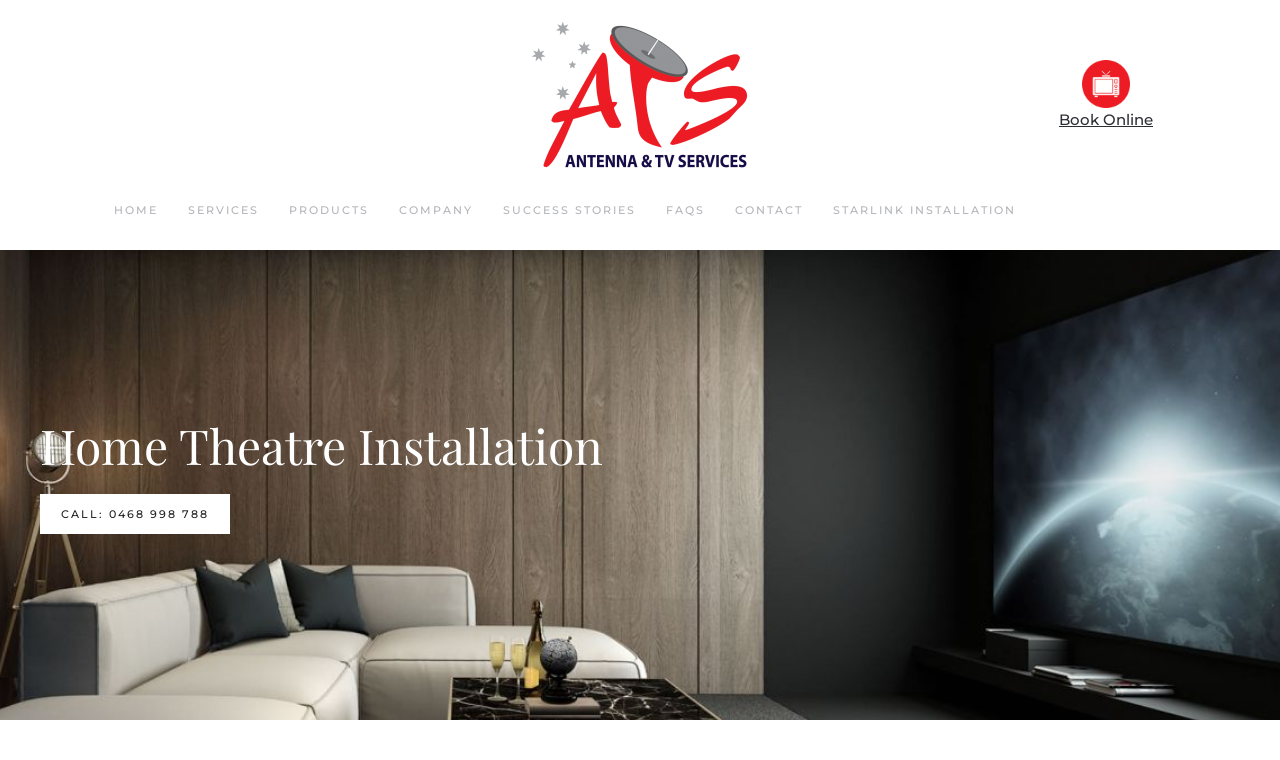

--- FILE ---
content_type: text/html; charset=utf-8
request_url: https://www.toowoombaantennas.com.au/home-theatre-toowoomba
body_size: 5680
content:
<!DOCTYPE html>
<html lang="en-gb" dir="ltr" vocab="http://schema.org/">
    <head>
        <meta http-equiv="X-UA-Compatible" content="IE=edge">
        <meta name="viewport" content="width=device-width, initial-scale=1">
        <link rel="shortcut icon" href="/images/logos/sfavicon1.png">
        <link rel="apple-touch-icon-precomposed" href="/images/logos/lfavicon1.png">
        <meta charset="utf-8" />
	<base href="https://www.toowoombaantennas.com.au/home-theatre-toowoomba" />
	<meta name="keywords" content="toowoomba antennas &amp; tv services, digital tv installation toowoomba, security cameras toowoomba, travelsat toowoomba, satellite equipment toowoomba, tv and antenna accessories toowoomba, gatton, warwick, dalby, highfields, crows nest, minimax satellite, electrician toowoomba, security camera installer toowoomba, " />
	<meta name="rights" content="All rights reserved - Toowoomba Antenna &amp; TV Services" />
	<meta name="description" content="Antenna, TV &amp; Security Services Toowoomba, Toowoomba Antennas &amp; TV Services offering advice, installation and servicing. " />
	<meta name="generator" content="Joomla! - Open Source Content Management" />
	<title>Home Theatre Installation Toowoomba, Toowoomba Antenna &amp; TV Services</title>
	<link href="/templates/yootheme/css/theme.9.css?v=1749676333" rel="stylesheet" id="theme-style-css" />
	<script src="/templates/yootheme/vendor/assets/uikit/dist/js/uikit.min.js?v=1.22.5"></script>
	<script src="/templates/yootheme/vendor/assets/uikit/dist/js/uikit-icons.min.js?v=1.22.5"></script>
	<script src="/templates/yootheme/js/theme.js?v=1.22.5"></script>
	<script>
document.addEventListener('DOMContentLoaded', function() {
Array.prototype.slice.call(document.querySelectorAll('a span[id^="cloak"]')).forEach(function(span) {
    span.innerText = span.textContent;
});
});var $theme = {};
	</script>

    </head>
    <body class="">

        
        
        <div class="tm-page">

                        
<div class="tm-header-mobile uk-hidden@m">


    <div class="uk-navbar-container">
        <nav uk-navbar>

                        <div class="uk-navbar-left">

                
                                <a class="uk-navbar-toggle" href="#tm-mobile" uk-toggle>
                    <div uk-navbar-toggle-icon></div>
                                    </a>
                
                
            </div>
            
                        <div class="uk-navbar-center">
                <a class="uk-navbar-item uk-logo" href="https://www.toowoombaantennas.com.au">
                    <img alt="ATS" src="/templates/yootheme/cache/ATS-logo-01-4d4f33c9.png" srcset="/templates/yootheme/cache/ATS-logo-01-2d8d992f.png 768w, /templates/yootheme/cache/ATS-logo-01-c4cd4f74.png 1024w, /templates/yootheme/cache/ATS-logo-01-4d4f33c9.png 1035w" sizes="(min-width: 1035px) 1035px" data-width="1035" data-height="708">                </a>
            </div>
            
            
        </nav>
    </div>

    

<div id="tm-mobile" uk-offcanvas mode="push" overlay>
    <div class="uk-offcanvas-bar">

        <button class="uk-offcanvas-close" type="button" uk-close></button>

        
            
<div class="uk-child-width-1-1" uk-grid>    <div>
<div class="uk-panel" id="module-0">

    
    
<ul class="uk-nav uk-nav-default">
    
	<li><a href="/">Home</a></li>
	<li class="uk-parent"><a href="/services">Services</a>
	<ul class="uk-nav-sub">

		<li><a href="/services/digital-tv-antennas">Digital TV Antennas</a></li>
		<li><a href="/services/vast-satellite-tv">VAST Satellite TV</a></li>
		<li><a href="/services/service-calls">Service Calls</a></li>
		<li><a href="/services/christian-tv">Christian TV</a></li>
		<li><a href="/services/satellite-installation-toowoomba">Satellite Installation</a></li>
		<li><a href="/services/security-cameras-toowoomba">Security Cameras</a></li>
		<li><a href="/services/3g-4g-boosters">3G &amp; 4G Boosters</a></li>
		<li><a href="/services/tv-tune-in">TV Tune-In</a></li>
		<li><a href="/services/tv-outlets">TV Outlets</a></li>
		<li><a href="/services/home-theatre">Home Theatre</a></li>
		<li><a href="/services/tv-wall-mounting">TV Wall Mounting</a></li>
		<li><a href="/services/electrical-project-management">Electrical Project Management</a></li></ul></li>
	<li class="uk-parent"><a href="/products/digital-antennas-toowoomba">Products</a>
	<ul class="uk-nav-sub">

		<li><a href="/products/digital-antennas-toowoomba">Digital Antennas</a></li>
		<li><a href="/products/amplifiers-boosters">Amplifiers/Boosters</a></li>
		<li><a href="/products/tv-antenna-accessories">Accessories</a></li>
		<li><a href="/products/satellite-equipment">Satellite Equipment</a></li>
		<li><a href="/products/home-theatre-toowoomba">Home Theatre</a></li>
		<li><a href="/products/tv-mounts-brackets-toowoomba">Mounts &amp; Brackets</a></li>
		<li><a href="/products/tv-data-cables">Cables</a></li>
		<li><a href="/products/caravan-satellite-kits">Caravan Satellite Kits</a></li></ul></li>
	<li class="uk-parent"><a href="/antenna-company-toowoomba">Company</a>
	<ul class="uk-nav-sub">

		<li><a href="/antenna-company-toowoomba/privacy">Privacy</a></li>
		<li><a href="/antenna-company-toowoomba/terms">Terms</a></li></ul></li>
	<li><a href="/testimonials">Success Stories</a></li>
	<li class="uk-parent"><a href="/faqs">FAQs</a>
	<ul class="uk-nav-sub">

		<li><a href="/faqs/join-our-team">Join Our Team</a></li>
		<li><a href="/faqs/useful-links">Useful Links</a></li></ul></li>
	<li><a href="/antennas-tv-and-security-cameras">Contact</a></li>
	<li><a href="/starlink-installation">Starlink Installation</a></li></ul>

</div>
</div></div>

            
    </div>
</div>

</div>


<div class="tm-header uk-visible@m" uk-header>




        <div class="tm-headerbar-top">
        <div class="uk-container">

                        <div class="uk-text-center">
                
<a href="https://www.toowoombaantennas.com.au" class="uk-logo">
    <img alt="ATS" src="/templates/yootheme/cache/ATS-logo-01-56bdf240.png" srcset="/templates/yootheme/cache/ATS-logo-01-56bdf240.png 219w, /templates/yootheme/cache/ATS-logo-01-19870a24.png 438w" sizes="(min-width: 219px) 219px" data-width="219" data-height="150"><img class="uk-logo-inverse" alt="ATS" src="/templates/yootheme/cache/ATS-logo-01-56bdf240.png" srcset="/templates/yootheme/cache/ATS-logo-01-56bdf240.png 219w, /templates/yootheme/cache/ATS-logo-01-19870a24.png 438w" sizes="(min-width: 219px) 219px" data-width="219" data-height="150"></a>
            </div>
            
            
        </div>
    </div>
    
    
                <div uk-sticky media="@m" cls-active="uk-navbar-sticky" sel-target=".uk-navbar-container">
        
            <div class="uk-navbar-container">

                <div class="uk-container">
                    <nav class="uk-navbar" uk-navbar="{&quot;align&quot;:&quot;left&quot;,&quot;boundary&quot;:&quot;!.uk-navbar-container&quot;}">

                        <div class="uk-navbar-center">

                                                            
<ul class="uk-navbar-nav">
    
	<li><a href="/">Home</a></li>
	<li class="uk-parent"><a href="/services">Services</a>
	<div class="uk-navbar-dropdown"><div class="uk-navbar-dropdown-grid uk-child-width-1-1" uk-grid><div><ul class="uk-nav uk-navbar-dropdown-nav">

		<li><a href="/services/digital-tv-antennas">Digital TV Antennas</a></li>
		<li><a href="/services/vast-satellite-tv">VAST Satellite TV</a></li>
		<li><a href="/services/service-calls">Service Calls</a></li>
		<li><a href="/services/christian-tv">Christian TV</a></li>
		<li><a href="/services/satellite-installation-toowoomba">Satellite Installation</a></li>
		<li><a href="/services/security-cameras-toowoomba">Security Cameras</a></li>
		<li><a href="/services/3g-4g-boosters">3G &amp; 4G Boosters</a></li>
		<li><a href="/services/tv-tune-in">TV Tune-In</a></li>
		<li><a href="/services/tv-outlets">TV Outlets</a></li>
		<li><a href="/services/home-theatre">Home Theatre</a></li>
		<li><a href="/services/tv-wall-mounting">TV Wall Mounting</a></li>
		<li><a href="/services/electrical-project-management">Electrical Project Management</a></li></ul></div></div></div></li>
	<li class="uk-parent"><a href="/products/digital-antennas-toowoomba">Products</a>
	<div class="uk-navbar-dropdown"><div class="uk-navbar-dropdown-grid uk-child-width-1-1" uk-grid><div><ul class="uk-nav uk-navbar-dropdown-nav">

		<li><a href="/products/digital-antennas-toowoomba">Digital Antennas</a></li>
		<li><a href="/products/amplifiers-boosters">Amplifiers/Boosters</a></li>
		<li><a href="/products/tv-antenna-accessories">Accessories</a></li>
		<li><a href="/products/satellite-equipment">Satellite Equipment</a></li>
		<li><a href="/products/home-theatre-toowoomba">Home Theatre</a></li>
		<li><a href="/products/tv-mounts-brackets-toowoomba">Mounts &amp; Brackets</a></li>
		<li><a href="/products/tv-data-cables">Cables</a></li>
		<li><a href="/products/caravan-satellite-kits">Caravan Satellite Kits</a></li></ul></div></div></div></li>
	<li class="uk-parent"><a href="/antenna-company-toowoomba">Company</a>
	<div class="uk-navbar-dropdown"><div class="uk-navbar-dropdown-grid uk-child-width-1-1" uk-grid><div><ul class="uk-nav uk-navbar-dropdown-nav">

		<li><a href="/antenna-company-toowoomba/privacy">Privacy</a></li>
		<li><a href="/antenna-company-toowoomba/terms">Terms</a></li></ul></div></div></div></li>
	<li><a href="/testimonials">Success Stories</a></li>
	<li class="uk-parent"><a href="/faqs">FAQs</a>
	<div class="uk-navbar-dropdown"><div class="uk-navbar-dropdown-grid uk-child-width-1-1" uk-grid><div><ul class="uk-nav uk-navbar-dropdown-nav">

		<li><a href="/faqs/join-our-team">Join Our Team</a></li>
		<li><a href="/faqs/useful-links">Useful Links</a></li></ul></div></div></div></li>
	<li><a href="/antennas-tv-and-security-cameras">Contact</a></li>
	<li><a href="/starlink-installation">Starlink Installation</a></li></ul>

<div class="uk-navbar-item" id="module-99">

    
    
<div class="uk-panel custom" ><div style="margin-top: -150px; font-family: Montserrat, sans-serif; font-size: 15px; text-align: center; color: #170d47;">
<div style="display: inline-block; width: 120px;">
<div><a class="custom-link" href="https://book.servicem8.com/request_service_booking?strVendorUUID=27ba9f95-4467-4c3a-b0ac-2eabe3aa08e3"><img src="/images/television_2.png" alt="" width="48" height="48" /></a></div>
<div><a style="text-decoration: underline;" href="https://book.servicem8.com/request_service_booking?strVendorUUID=27ba9f95-4467-4c3a-b0ac-2eabe3aa08e3">Book Online</a></div>
</div>
</div></div>

</div>

                            
                        </div>

                    </nav>
                </div>

            </div>

                </div>
        
    
    



</div>
            
            

            
            <div id="system-message-container" data-messages="[]">
</div>

            <!-- Builder #page -->
<div class="uk-section-default uk-section uk-section-small uk-padding-remove-top" uk-scrollspy="target: [uk-scrollspy-class]; cls: uk-animation-fade; delay: false;">
    
        
        
        
            
            <div class="uk-grid-margin" uk-grid>
<div class="uk-flex-auto uk-width-1-1@m">
    
        
            
            
                
<div uk-slideshow="ratio: false; animation: pull; velocity: 0.6; autoplay: 1;" class="uk-margin uk-text-left" uk-scrollspy-class>
    <div class="uk-position-relative">
        
            <ul class="uk-slideshow-items" uk-height-viewport="offset-top: true; minHeight: 300;">                                <li class="el-item" >
                    
<div class="uk-position-cover" uk-slideshow-parallax="scale: 1,1.2,1.2">
    
        <img class="el-image" alt uk-img="target: !.uk-slideshow-items" uk-cover data-src="/templates/yootheme/cache/hometheatre_s11-9a14af09.jpeg" data-srcset="/templates/yootheme/cache/hometheatre_s11-ed9d88d6.jpeg 768w, /templates/yootheme/cache/hometheatre_s11-04343e44.jpeg 1024w, /templates/yootheme/cache/hometheatre_s11-53846939.jpeg 1366w, /templates/yootheme/cache/hometheatre_s11-aa67cbd2.jpeg 1600w, /templates/yootheme/cache/hometheatre_s11-9a14af09.jpeg 1920w" data-sizes="(max-aspect-ratio: 1920/1056) 182vh" data-width="1920" data-height="1056">        
    
</div>
<div class="uk-position-cover" uk-slideshow-parallax="opacity: 0.5,0,0; backgroundColor: #000,#000"></div>

<div class="uk-position-cover uk-flex uk-flex-left uk-flex-middle uk-container uk-section">    <div class="el-overlay uk-panel uk-width-xlarge uk-light uk-margin-remove-first-child" uk-slideshow-parallax="x: 600,0,-600;">
        

<h3 class="el-title uk-heading-small uk-margin-top uk-margin-remove-bottom">        Home Theatre Installation    </h3>

<div class="el-content uk-panel uk-margin-top"><p><a class="uk-button uk-button-primary" href="tel:0468998788">CALL: 0468 998 788</a></p>

<p><a class="uk-button uk-button-primary gyan-mobile" href="https://book.servicem8.com/request_service_booking?strVendorUUID=27ba9f95-4467-4c3a-b0ac-2eabe3aa08e3">Book Online</a></p>
</div>


    </div>
</div>
                </li>
                            </ul>

        
        
                
<div class="uk-position-bottom-center uk-position-medium uk-light uk-visible@m">
<ul class="el-nav uk-thumbnav uk-flex-center" uk-margin>        <li uk-slideshow-item="0">
        <a href="#"><img alt data-src="/templates/yootheme/cache/home-hero-slideshow-01-thumb-9952fbad.jpeg" data-srcset="/templates/yootheme/cache/home-hero-slideshow-01-thumb-9952fbad.jpeg 100w" data-sizes="(min-width: 100px) 100px" data-width="100" data-height="75" uk-img></a>
    </li>
    </ul>

</div>
        
    </div>

    
</div>

<div class="uk-margin uk-text-center" uk-scrollspy-class>    <div class="uk-child-width-auto uk-grid-small uk-flex-center" uk-grid>
            <div>
            <a class="el-link uk-icon-button" target="_blank" href="https://www.facebook.com/toowoombaantennas/?ref=br_rs" uk-icon="icon: facebook;"></a>        </div>
    
    </div>
</div>

            
        
    
</div>
</div>
            
        
    
</div>

<div class="uk-section-default uk-section uk-padding-remove-top" uk-scrollspy="target: [uk-scrollspy-class]; cls: uk-animation-fade; delay: false;">
    
        
        
        
            
            <div class="uk-container uk-container-small"><div class="uk-grid-margin" uk-grid>
<div class="uk-flex-auto uk-width-1-1@m">
    
        
            
            
                
<h3 class="uk-h5 uk-heading-line uk-text-center" uk-scrollspy-class>        <span>Home Theatre Installation</span>
    </h3>
            
        
    
</div>
</div><div class="uk-grid-medium uk-margin-medium" uk-grid uk-height-match="target: .uk-card; row: false">
<div class="uk-flex-auto uk-width-3-4@s">
    
        
            
            
                <div class="uk-margin" uk-scrollspy-class><p class="p1"><strong><span class="s1">Buying a new home theatre system or TV is an exciting time!<span class="Apple-converted-space">  </span>With the explosion of technology in the entertainment space, modern home theatre systems make you feel like you’ve been transported to the best concert hall or entertainment centre. </span></strong></p>
<p class="p2"><span class="s2">However, having a great home theatre system is a waste if the video and sound sent to the screen and speakers is poor, and not </span><span class="s1">every home or office suits wireless networking!<span class="Apple-converted-space">  </span>Natural barriers, wall construction material and internet signal quality can impact negatively on your sound and picture transmission.</span></p>
<p class="p4"><span class="s1">Many people don’t have the time or skills to mount televisions and theatre systems and install network cabling, so Toowoomba Antenna &amp; TV Services has the answer!</span></p>
<p class="p4"><span class="s1">The ATS Home Theatre Installation service will mount your flat panel TV and connect it with the surround amplifier, headphones, sound bar and DVD player using high quality HDMI, Optical Digital Audio, and Composite/Component Video cables to ensure optimum sound and beautiful picture quality. </span></p>
<p class="p4"><span class="s1">The service includes the setup and installation of television and home theatre components in a single or multi-zone format, together with tuning in of Freeview (Free to Air), Foxtel, Telstra TV, Fetch and Optus TV services. </span></p>
<p class="p1"><span class="s1">All cabling can be concealed in the walls and ceiling with flush mounted speakers (wall or ceiling) available for a modern, sleek and professional look.</span><span class="s3"><span class="Apple-converted-space">  </span>You’ll get a better entertainment experience using reliable network cabling options.</span></p>
<p class="p4"><span class="s1">If you’re a resident of Toowoomba, Cambooya, Gatton, Highfields, Kingsthorpe, Meringandan, Oakey, Pittsworth, Warwick, Westbrook, Wyreema and across the Darling Downs, Jeff Wade and the local team at Antenna and TV Services are available to deliver* professional Home Theatre and TV installation services at the right price, with a quality finish and a minimum of fuss. </span></p>
<p class="p4"><span class="s1">Toowoomba Antenna &amp; TV Services offers special discounts to aged pensioners, retirees and disability pensioners across the entire range of products and services. </span></p>
<p class="p4"><span class="s1">Fair Pricing, On-time service and quality installation – It’s our promise to you and at the heart of what we do every week!</span></p>
<p class="p7"><span class="s1" style="font-size: 8pt;">*Moderate travel charge applies greater than 40 kms from Toowoomba office.</span></p></div>
            
        
    
</div>

<div class="uk-flex-auto uk-width-1-4@s">
    
        
            
            
                
<div class="uk-margin" uk-scrollspy-class>
        <img class="el-image" alt data-src="/templates/yootheme/cache/hometheatre-c69bb4c3.png" data-srcset="/templates/yootheme/cache/hometheatre-c69bb4c3.png 214w, /templates/yootheme/cache/hometheatre-aa72466c.png 428w" data-sizes="(min-width: 214px) 214px" data-width="214" data-height="300" uk-img>    
    
</div>

            
        
    
</div>
</div><div class="uk-margin-remove-bottom uk-grid-margin uk-margin-remove-bottom" uk-grid>
<div class="uk-flex-auto uk-width-1-1@m">
    
        
            
            
                
<div class="uk-margin uk-margin-remove-bottom uk-text-center" uk-scrollspy-class>
    
    
        
        
<a class="el-content uk-width-1-1 uk-button uk-button-primary uk-button-large" href="/antennas-tv-and-security-cameras">
Contact Us
</a>


        
    
    
</div>

            
        
    
</div>
</div></div>
            
        
    
</div>

<div class="uk-section-default">
        <div data-src="/templates/yootheme/cache/hometheatre-bc7b6277.jpeg" data-srcset="/templates/yootheme/cache/hometheatre-85ee1073.jpeg 768w, /templates/yootheme/cache/hometheatre-ab138133.jpeg 1024w, /templates/yootheme/cache/hometheatre-fca3d64e.jpeg 1366w, /templates/yootheme/cache/hometheatre-054074a5.jpeg 1600w, /templates/yootheme/cache/hometheatre-bc7b6277.jpeg 1920w" data-sizes="(min-width: 1920px) 1920px" uk-img class="uk-background-norepeat uk-background-center-center uk-section" uk-parallax="bgy: -190,70">    
        
        
        
            
            <div class="uk-container"><div class="uk-grid-margin" uk-grid>
<div class="uk-flex-auto uk-width-1-1@m">
    
        
            
            
                <div class="uk-margin"><h4 style="text-align: center;"><span style="color: #ffffff;">HOME THEATRE INSTALLATION + SETUP</span></h4></div>
            
        
    
</div>
</div></div>
            
        
        </div>
    
</div>


            
            

            <!-- Builder #footer -->
<div class="tm-footer uk-section-default uk-section uk-section-xsmall" uk-scrollspy="target: [uk-scrollspy-class]; cls: uk-animation-slide-left-small; delay: false;">
    
        
        
        
            
            <div class="uk-container"><div class="uk-margin-remove-top uk-grid-margin uk-margin-remove-top" uk-grid>
<div class="uk-grid-item-match uk-flex-middle uk-flex-auto uk-width-1-4@m uk-width-1-2@s">
    
        
            
                        <div class="uk-panel uk-width-1-1">            
                
<div class="uk-margin uk-text-center@m uk-text-center" uk-scrollspy-class>
        <a class="el-link" href="/index.php"><img class="el-image" alt="ATS- Antenna &amp; TV Services" data-src="/templates/yootheme/cache/ATS-logo-01-a38fbb91.png" data-srcset="/templates/yootheme/cache/ATS-logo-01-a38fbb91.png 146w, /templates/yootheme/cache/ATS-logo-01-8f5357a0.png 292w" data-sizes="(min-width: 146px) 146px" data-width="146" data-height="100" uk-img></a>    
    
</div>

<div class="uk-margin uk-text-center@m uk-text-center" uk-scrollspy-class="uk-animation-slide-right-small">    <div class="uk-child-width-auto uk-grid-medium uk-flex-center@m uk-flex-center" uk-grid>
            <div>
            <a class="el-link uk-icon-button" target="_blank" href="https://www.facebook.com/toowoombaantennas/" uk-icon="icon: facebook;"></a>        </div>
    
    </div>
</div>

                        </div>
            
        
    
</div>

<div class="uk-grid-item-match uk-flex-middle uk-flex-auto uk-width-1-4@m uk-width-1-2@s">
    
        
            
                        <div class="uk-panel uk-width-1-1">            
                <div uk-scrollspy-class>
<div class="uk-child-width-1-1" uk-grid>    <div>
<div class="uk-panel" id="module-95">

    
    
<ul class="uk-nav uk-nav-default">
    
	<li><a href="/digital-tv-antenna-toowoomba">Digital TV Antennas</a></li>
	<li><a href="/satellite-installation-toowoomba">Satellite Installation</a></li>
	<li><a href="/security-cameras-toowoomba">Security Cameras</a></li>
	<li><a href="/tv-service-toowoomba">Service Calls</a></li>
	<li><a href="/tv-antenna-man-toowoomba">Contact</a></li>
	<li><a href="/starlink-installations">Starlink installations</a></li></ul>

</div>
</div></div></div>
                        </div>
            
        
    
</div>

<div class="uk-grid-item-match uk-flex-middle uk-flex-auto uk-width-1-4@m uk-width-1-2@s">
    
        
            
                        <div class="uk-panel uk-width-1-1">            
                <div uk-scrollspy-class>
<div class="uk-child-width-1-1" uk-grid>    <div>
<div class="uk-panel" id="module-97">

    
    
<ul class="uk-nav uk-nav-default">
    
	<li><a href="/tv-tune-in-service">TV Tune In Service</a></li>
	<li><a href="/christian-tv-toowoomba">Christian TV</a></li>
	<li><a href="/electrical-project-managemnet">Electrical Project Managemnet</a></li>
	<li class="uk-active"><a href="/home-theatre-toowoomba">Home Theatre Installation</a></li>
	<li><a href="/tv-outlets-toowoomba">TV Outlet Installation</a></li></ul>

</div>
</div></div></div>
                        </div>
            
        
    
</div>

<div class="uk-grid-item-match uk-flex-middle uk-flex-auto uk-width-1-4@m uk-width-1-2@s">
    
        
            
                        <div class="uk-panel uk-width-1-1">            
                <div uk-scrollspy-class>
<div class="uk-child-width-1-1" uk-grid>    <div>
<div class="uk-panel" id="module-98">

    
    
<ul class="uk-nav uk-nav-default">
    
	<li><a href="/digital-tv-antennas">Digital TV Antennas</a></li>
	<li><a href="/amplifiers-and-boosters-toowoomba">Amplifiers &amp; Boosters</a></li>
	<li><a href="/satellite-equipment-toowoomba">Satellite Equipment</a></li>
	<li><a href="/caravan-satellite-toowoomba">Caravan Satellite Kits</a></li>
	<li><a href="/tv-antenna-accessories">Accessories</a></li></ul>

</div>
</div></div></div>
                        </div>
            
        
    
</div>
</div><div class="uk-grid-margin" uk-grid>
<div class="uk-flex-auto uk-width-1-1@m">
    
        
            
            
                <div class="uk-margin" uk-scrollspy-class><p style="text-align: center;"><span style="color: #c9c9c9; font-family: arial, helvetica, sans-serif; font-size: 8pt;"><a style="color: #c9c9c9;" href="https://ontimemarketing.com.au" target="_blank" rel="noopener noreferrer">Website by: On Time Marketing</a></span></p></div>
            
        
    
</div>
</div></div>
            
        
    
</div>

        </div>

        
        

    <script defer src="https://static.cloudflareinsights.com/beacon.min.js/vcd15cbe7772f49c399c6a5babf22c1241717689176015" integrity="sha512-ZpsOmlRQV6y907TI0dKBHq9Md29nnaEIPlkf84rnaERnq6zvWvPUqr2ft8M1aS28oN72PdrCzSjY4U6VaAw1EQ==" data-cf-beacon='{"version":"2024.11.0","token":"ad222b4be8da47d48008cc66004039ab","r":1,"server_timing":{"name":{"cfCacheStatus":true,"cfEdge":true,"cfExtPri":true,"cfL4":true,"cfOrigin":true,"cfSpeedBrain":true},"location_startswith":null}}' crossorigin="anonymous"></script>
</body>
</html>
